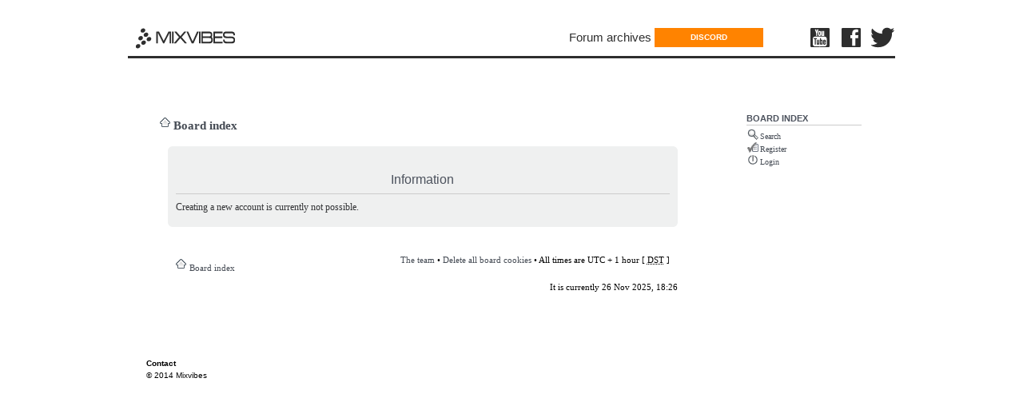

--- FILE ---
content_type: text/html; charset=UTF-8
request_url: https://forum.mixvibes.com/ucp.php?mode=register&sid=26e888d9a1628a041c7ddc1f76a4ca08
body_size: 3596
content:
<!DOCTYPE html PUBLIC "-//W3C//DTD XHTML 1.0 Strict//EN" "http://www.w3.org/TR/xhtml1/DTD/xhtml1-strict.dtd">
<html xmlns="http://www.w3.org/1999/xhtml" dir="ltr" lang="en-gb" xml:lang="en-gb">
<head>

<link rel="icon" href="http://forum.mixvibes.com/favicon.ico" type="image/x-icon" />
<link rel="shortcut icon" href="http://forum.mixvibes.com/favicon.ico" type="image/x-icon" />


<meta http-equiv="content-type" content="text/html; charset=UTF-8" />
<meta http-equiv="content-style-type" content="text/css" />
<meta http-equiv="content-language" content="en-gb" />
<meta http-equiv="imagetoolbar" content="no" />
<meta name="resource-type" content="document" />
<meta name="distribution" content="global" />
<meta name="copyright" content="2008 MixVibes" />
<meta name="keywords" content="" />
<meta name="description" content="MixVibes DJ Community" />

<title>MIXVIBES Dj Community old forum &bull; User Control Panel &bull; Information</title>



<script type="text/javascript">
// <![CDATA[
	var jump_page = 'Enter the page number you wish to go to:';
	var on_page = '';
	var per_page = '';
	var base_url = '';
	var style_cookie = 'phpBBstyle';
	var onload_functions = new Array();
	var onunload_functions = new Array();

	

	/**
	* Find a member
	*/
	function find_username(url)
	{
		popup(url, 760, 570, '_usersearch');
		return false;
	}

	/**
	* New function for handling multiple calls to window.onload and window.unload by pentapenguin
	*/
	window.onload = function()
	{
		for (i = 0; i <= onload_functions.length; i++)
		{
			eval(onload_functions[i]);
		}
	}

	window.onunload = function()
	{
		for (i = 0; i <= onunload_functions.length; i++)
		{
			eval(onunload_functions[i]);
		}
	}

// ]]>
</script>
<!--<script type="text/javascript" src="./styles/silverwhiteMixvibes/template/styleswitcher.js"></script>-->
<script type="text/javascript" src="./styles/silverwhiteMixvibes/template/forum_fn.js"></script>



<link href="./styles/silverwhiteMixvibes/theme/print.css" rel="stylesheet" type="text/css" media="print" title="printonly" />
<link href="./style.php?id=3&amp;lang=en&amp;sid=9e142039b2538cac681ebbc2a0eb0908" rel="stylesheet" type="text/css" media="screen, projection" />
<link href="./styles/silverwhiteMixvibes/theme/normal.css" rel="stylesheet" type="text/css" title="A" />

<link href="./styles/silverwhiteMixvibes/theme/header_style.css" rel="stylesheet" type="text/css">
<link href="./styles/silverwhiteMixvibes/theme/mixvibes.css" rel="stylesheet" type="text/css">







</head>

<body id="phpbb" class="section-ucp ltr" bgcolor="#d8d9da" text="#555555" link="#555555" vlink="#555555" alink="#555555" leftMargin=0 topMargin=0 marginwidth="0" marginheight="0">


<div class="wrapper">
	
	<header id="header" role="banner">
		<div id="logo-title">
	    	<div id="name-and-slogan">
	      	</div> <!-- /name-and-slogan -->
	  	</div> <!-- /logo-title -->

	  
		<div id="header-region">
			<div id="block-block-28" class="block block-block">


				<div class="content">
					<div class="main-logo">
						<a href="http://www.mixvibes.com">
							<div class="icon"></div>
						</a>
					</div>
				</div> <!-- /.content -->
			</div> <!-- /.block -->

			<div id="block-superfish-1" class="block block-superfish">

				<div class="content">
					<nav id="menu-1">
						<ul id="superfish-1" class="sf-menu menu-top-menu-en sf-horizontal sf-style-none sf-total-items-3 sf-parent-items-0 sf-single-items-3 sf-js-enabled">
							<!--<li id="menu-15631-1" class="first odd sf-item-1 sf-depth-1 sf-no-children">
								<a href="http://mixvibes.com/products" class="sf-depth-1">Products</a>
							</li>-->
							<li id="menu-2794-1" class="last odd sf-item-3 sf-depth-1 sf-no-children">
								<a href="https://forum.mixvibes.com/index.php" title="Link to our forum" class="sf-depth-1">Forum archives</a>
							</li>
						</ul>
					</nav>
				</div> <!-- /.content -->

			</div> <!-- /.block -->
			<div id="block-block-31" class="block block-block">

				<div class="content">
                    <!--
					<div class="crossdj-free-button"><a href="http://www.mixvibes.com/downloads/" title="Get Cross Demo">GET CROSS DEMO</a></div>
                    -->
                    <div class="crossdj-free-button"><a href="https://discord.gg/gMdQJ2cJqa" title="Discord">DISCORD</a></div>
				</div> <!-- /.content -->

			</div> <!-- /.block -->

			<div id="block-block-29" class="block block-block">

				<div class="content">
					<div class="youtube"><a href="https://www.youtube.com/user/mixvibes" title="Mixvibes YouTube channel" target="_blank"><div class="icon"></div></a></div>
					<div class="facebook"><a href="http://www.facebook.com/pages/MixVibes/116447725034705?ref=ts" title="Join Mixvibes on Facebook" target="_blank"><div class="icon"></div></a></div>
					<div class="twitter"><a href="http://twitter.com/mixvibes" title="Follow Mixvibes on Twitter" target="_blank"><div class="icon"></div></a></div>
				</div> <!-- /.content -->

			</div> <!-- /.block -->
	    </div>
	  
	</header>





<table class="mixvibesHeader" width="100%"  border="0" align="center" cellpadding="0" cellspacing="0" bgcolor="#ffffff">
<tr>
	<td width="100%" align="center" valign="top" > 
		
		
		 
				<div class="testoverlay3"></div>
			
		
    </td>
</tr>
</table>





<div align="center">
<table width="915" border="0"  cellpadding="0" cellspacing="0" align="center" >
  <tr> 
	<td >
      <table width="100%" border="0" cellpadding="0" cellspacing="0">
        <tr> 
	      <td width="680" valign="top"  class="bg_main_column">
			<div class="titre_fil_ariane"><div class="icon-home"><a href="./index.php?sid=9e142039b2538cac681ebbc2a0eb0908" accesskey="h">Board index</a> </div></div>
		  <p>

		  
		  
		  
		  
		  
		  
		  
		  
		  
		  
		  
		  
		  
		  
		  
<div class="outside">

<div class="inside">
 <div class="notopgap">
<div id="wrap">
	<a id="top" name="top" accesskey="t"></a>


	

	<a name="start_here"></a>
	<div id="page-body">
		
		

<div class="panel" id="message">
	<div class="inner"><span class="corners-top"><span></span></span>
	<h2>Information</h2>
	<p>Creating a new account is currently not possible.</p>
	
	<span class="corners-bottom"><span></span></span></div>
</div>

</div>

<div id="page-footer">

	<div class="navbar">
		<div class="inner"><span class="corners-top"><span></span></span>

		<ul class="linklist">
			<li class="icon-home"><a href="./index.php?sid=9e142039b2538cac681ebbc2a0eb0908" accesskey="h">Board index</a></li>
				
			<li class="rightside"><a href="./memberlist.php?mode=leaders&amp;sid=9e142039b2538cac681ebbc2a0eb0908">The team</a> &bull; <a href="./ucp.php?mode=delete_cookies&amp;sid=9e142039b2538cac681ebbc2a0eb0908">Delete all board cookies</a> &bull; All times are UTC + 1 hour [ <abbr title="Daylight Saving Time">DST</abbr> ]</li>
		</ul>

		<span class="corners-bottom"><span></span></span></div>
	</div>




	
	
	
<p class="right">It is currently 26 Nov 2025, 18:26</p>


	


	<div class="copyright">
		<!--<img src="/images/forumCredit.png"/>-->
		
		
	</div>
</div>
</div>



	</div>
<div class="nobottomgap"></div>
 </div>

 
</div>
</div>

<div class="copyright" style="margin-bottom: 15px; color: #414141">
</div>










            </p>
            </td>
	      <td valign="top" bgcolor="#FFFFFF"> </td>
          
          <td width="180" valign="top" bgcolor="#ffffff"><strong>
		    <table width="100%" border="0" cellpadding="0" cellspacing="0" align="left">
			  
			  
			  
			  
			  
			  
			  
			  
			  
			  
			  
			  
			  
			  
			  
			  
			  
			  
			  
			  
			  
			  
			  
			  
			  
			  
			  
			  
			  
			   
			  
			  
			  
			  
			  
			  
			  
			  
			  
			  
			  
			  
			  
			  <tr> 
                <td>
					<div class="backgroundvidemodule">
						<table width="180" cellspacing="0" cellpadding="0" border="0">
							<tbody><tr> 
						     	<td >
						<table width="160" cellspacing="0" cellpadding="0" border="0">
						          <tbody>
						          
						  <tr> 
						    <td valign="top"> <div class="insideBuble">
						        <table width="100%" cellspacing="0" cellpadding="0" border="0">
						          <tbody><tr> 
						            <td height="48"> <table width="100%" cellspacing="0" cellpadding="0" border="0" id="table1">
						                <tbody>
										<tr> 
						                  <td>
											<p align="left">
												
												
													<h3>Board index</h3>
													
													<ul class="bubleUL">
													
													
                                                    <!--
													<li class="icon-download"><a href="/downloads.php" title="Downloads">Downloads</a></li>
                                                    -->
													
													<li class="icon-search"><a href="./search.php?sid=9e142039b2538cac681ebbc2a0eb0908" title="View the advanced search options">Search</a></li>
													
													<li class="icon-register"><a href="./ucp.php?mode=register&amp;sid=9e142039b2538cac681ebbc2a0eb0908">Register</a></li>
														<li class="icon-logout"><a href="./ucp.php?mode=login&amp;sid=9e142039b2538cac681ebbc2a0eb0908" title="Login" accesskey="l">Login</a></li>
													
												
													  
													</ul>
											</p>
						                   </td>
										</tr>
						              </tbody></table></td>
						          </tr>
						        </tbody></table>
						      </div></td>
						  </tr>

						</tbody></table>
						</td></tr></tbody></table></div>
				</td>
              </tr>
			  
			  
			  
			  
			  
			  
			  			  
			  <tr><td>&nbsp;<br/>&nbsp;</td></tr>
			  
			  
			  
			  
			  
			  
			  
			  
			  
			  
			  
			  
			  
			  
			
			 
			 
			 
			 
			 
              
            </table>
            
          </td>

        </tr>

      </table>
  
  </tr>
</table>
</div>






<!--
<table width="100%"  border="0" align="center" cellpadding="0" cellspacing="0" bgcolor="#ffffff">
<tr>
	<td width="100%" align="center" valign="top" > 
      <div class="testoverlay2"></div>
    </td>
</tr>
</table>


<table width="100%" border="0" cellpadding="0" cellspacing="0">    
	<tr> 
	    	
	    <td  height="18px" align="right" valign="middle" bgcolor="#666666">&nbsp; 
	    </td>	 
	    	
	    <td width="914" valign="middle" bgcolor="#666666"><a href="page.php?x=us" class="h1-link2">Contact 
	        us</a>
	      </td>
	    <td bgcolor="#666666">&nbsp;</td>
	</tr>
  <tr>
	<td height="1"></td>
  </tr>
</table>
  
<table width="100%" border="0" cellpadding="0" cellspacing="0">
	<tr>    	
    	<td  height="100%" align="right" valign="middle" bgcolor="#999999">&nbsp; 
    	</td>	 
    	
    	<td width="914" valign="middle" bgcolor="#999999"><font color="#ffffff" size="1" face="Verdana, Arial, Helvetica, sans-serif">&copy; 
        2011 All rights copyrighted</font>
      	</td>
    	<td bgcolor="#999999">&nbsp;</td>
	</tr>
</table>
-->



<table width="100%"  border="0" align="center" cellpadding="0" cellspacing="0" bgcolor="#ffffff">
<tr>
	<td width="100%" align="center" valign="top" > 
      <div class="testoverlay2"></div>
    </td>
</tr>
</table>


<table width="100%" border="0" cellpadding="0" cellspacing="0" class="tableContact">    
<tr> 
    	
    <td  height="18" align="right" valign="middle" bgcolor="">&nbsp; 
    </td>	 
    	
    <td width="914" valign="middle" bgcolor=""><div><a href="http://www.mixvibes.com/contact" class="h1-link2">
    <font color="#000" size="1" face="Verdana, Arial, Helvetica, sans-serif">Contact</font></a></div>
      </td>
    <td bgcolor="">&nbsp;</td>
	</tr>
  </table>
  
  <table width="100%" border="0" cellpadding="0" cellspacing="0" class="tableCopyright">    
	<tr>    	
    	<td  height="100%" align="right" valign="middle" bgcolor="">&nbsp; 
    	</td>	 
    	
    	<td width="914" valign="middle" bgcolor=""><div><font color="#000" size="1" face="Verdana, Arial, Helvetica, sans-serif">&copy;
    	2014 Mixvibes</font></div>
      	</td>
    	<td bgcolor="">&nbsp;</td>
		</tr>
</table>


<script type="text/javascript">
	var gaJsHost = (("https:" == document.location.protocol) ? "https://ssl." : "http://www.");
	document.write(unescape("%3Cscript src='" + gaJsHost + "google-analytics.com/ga.js' type='text/javascript'%3E%3C/script%3E"));
	</script>
	<script type="text/javascript">
	var pageTracker = _gat._getTracker("UA-5329325-1");
	pageTracker._trackPageview();
</script>

<div>
	<a id="bottom" name="bottom" accesskey="z"></a>
	
</div>

</div><!-- hh /wrapper -->
</body>
</html>